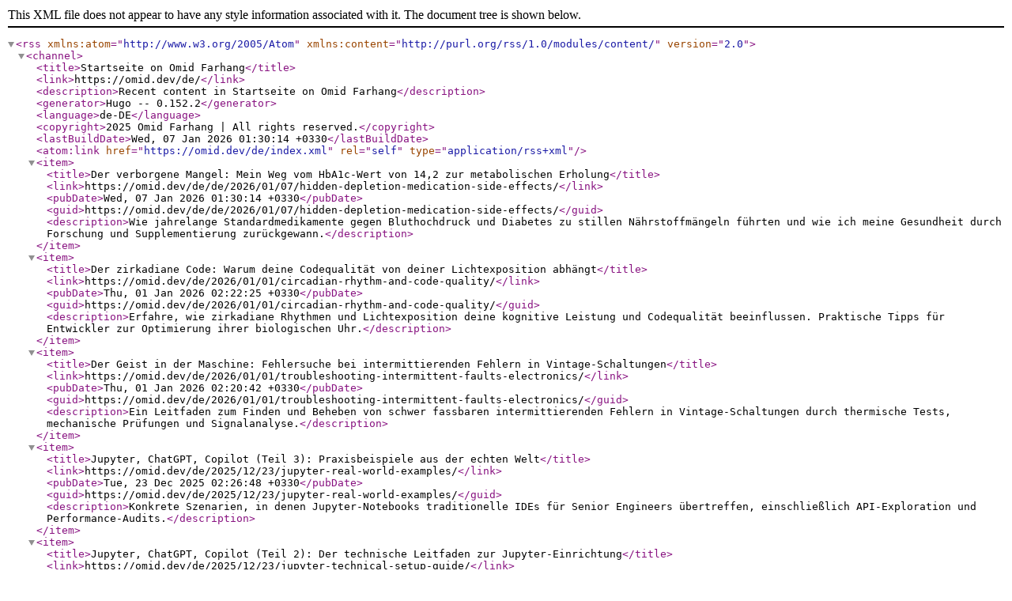

--- FILE ---
content_type: application/xml
request_url: https://omid.dev/de/index.xml
body_size: 7675
content:
<?xml version="1.0" encoding="utf-8" standalone="yes"?><rss version="2.0" xmlns:atom="http://www.w3.org/2005/Atom" xmlns:content="http://purl.org/rss/1.0/modules/content/"><channel><title>Startseite on Omid Farhang</title><link>https://omid.dev/de/</link><description>Recent content in Startseite on Omid Farhang</description><generator>Hugo -- 0.152.2</generator><language>de-DE</language><copyright>2025 Omid Farhang | All rights reserved.</copyright><lastBuildDate>Wed, 07 Jan 2026 01:30:14 +0330</lastBuildDate><atom:link href="https://omid.dev/de/index.xml" rel="self" type="application/rss+xml"/><item><title>Der verborgene Mangel: Mein Weg vom HbA1c-Wert von 14,2 zur metabolischen Erholung</title><link>https://omid.dev/de/de/2026/01/07/hidden-depletion-medication-side-effects/</link><pubDate>Wed, 07 Jan 2026 01:30:14 +0330</pubDate><guid>https://omid.dev/de/de/2026/01/07/hidden-depletion-medication-side-effects/</guid><description>Wie jahrelange Standardmedikamente gegen Bluthochdruck und Diabetes zu stillen Nährstoffmängeln führten und wie ich meine Gesundheit durch Forschung und Supplementierung zurückgewann.</description></item><item><title>Der zirkadiane Code: Warum deine Codequalität von deiner Lichtexposition abhängt</title><link>https://omid.dev/de/2026/01/01/circadian-rhythm-and-code-quality/</link><pubDate>Thu, 01 Jan 2026 02:22:25 +0330</pubDate><guid>https://omid.dev/de/2026/01/01/circadian-rhythm-and-code-quality/</guid><description>Erfahre, wie zirkadiane Rhythmen und Lichtexposition deine kognitive Leistung und Codequalität beeinflussen. Praktische Tipps für Entwickler zur Optimierung ihrer biologischen Uhr.</description></item><item><title>Der Geist in der Maschine: Fehlersuche bei intermittierenden Fehlern in Vintage-Schaltungen</title><link>https://omid.dev/de/2026/01/01/troubleshooting-intermittent-faults-electronics/</link><pubDate>Thu, 01 Jan 2026 02:20:42 +0330</pubDate><guid>https://omid.dev/de/2026/01/01/troubleshooting-intermittent-faults-electronics/</guid><description>Ein Leitfaden zum Finden und Beheben von schwer fassbaren intermittierenden Fehlern in Vintage-Schaltungen durch thermische Tests, mechanische Prüfungen und Signalanalyse.</description></item><item><title>Jupyter, ChatGPT, Copilot (Teil 3): Praxisbeispiele aus der echten Welt</title><link>https://omid.dev/de/2025/12/23/jupyter-real-world-examples/</link><pubDate>Tue, 23 Dec 2025 02:26:48 +0330</pubDate><guid>https://omid.dev/de/2025/12/23/jupyter-real-world-examples/</guid><description>Konkrete Szenarien, in denen Jupyter-Notebooks traditionelle IDEs für Senior Engineers übertreffen, einschließlich API-Exploration und Performance-Audits.</description></item><item><title>Jupyter, ChatGPT, Copilot (Teil 2): Der technische Leitfaden zur Jupyter-Einrichtung</title><link>https://omid.dev/de/2025/12/23/jupyter-technical-setup-guide/</link><pubDate>Tue, 23 Dec 2025 02:00:00 +0330</pubDate><guid>https://omid.dev/de/2025/12/23/jupyter-technical-setup-guide/</guid><description>Ein professioneller Leitfaden zur Einrichtung von Jupyter für Software-Ingenieure, der Installation, Umgebungsmanagement und Versionskontrolle abdeckt.</description></item><item><title>Jupyter, ChatGPT, Copilot (Teil 1): Der strategische Wert des Denkens in Notebooks</title><link>https://omid.dev/de/2025/12/23/jupyter-the-strategic-value-of-thinking-in-notebooks/</link><pubDate>Tue, 23 Dec 2025 01:09:51 +0330</pubDate><guid>https://omid.dev/de/2025/12/23/jupyter-the-strategic-value-of-thinking-in-notebooks/</guid><description>Untersuche die konzeptionelle und strategische Rolle von Project Jupyter neben ChatGPT und Copilot in modernen Entwicklungs-Workflows.</description></item><item><title>Konditionierte Geschmacksaversion</title><link>https://omid.dev/de/2025/12/18/konditionierte-geschmacksaversion/</link><pubDate>Thu, 18 Dec 2025 00:20:26 +0330</pubDate><guid>https://omid.dev/de/2025/12/18/konditionierte-geschmacksaversion/</guid><description>&lt;p&gt;Die konditionierte Geschmacksaversion, manchmal auch Garcia-Effekt zu Ehren von John Garcia genannt, der ihre ungewöhnlichen Eigenschaften als Erster beschrieb, ist eine kraftvolle und faszinierende Form des Lernens. Sie ist nicht nur ein interessantes Phänomen in der Verhaltenswissenschaft, sondern spielt auch eine große Rolle in der Medizin, Ernährung, Onkologie, Pädiatrie und im täglichen Leben. Dieser ausführliche Beitrag erklärt, was konditionierte Geschmacksaversion ist, wie und warum sie entsteht, wie man sie erkennt, welche Probleme sie verursachen kann, wie man sie verhindert und bewältigt, wie sie sich von Allergien und anderen lebensmittelbezogenen Problemen unterscheidet und wo man detailliertere wissenschaftliche und klinische Informationen findet.&lt;/p&gt;</description></item><item><title>Können Zimmerpflanzen mit Ihrem Luftbefeuchter mithalten? Ein lustiger Vergleich!</title><link>https://omid.dev/de/2024/11/06/koennen-zimmerpflanzen-mit-ihrem-luftbefeuchter-mithalten-ein-lustiger-vergleich/</link><pubDate>Wed, 06 Nov 2024 22:27:47 +0330</pubDate><guid>https://omid.dev/de/2024/11/06/koennen-zimmerpflanzen-mit-ihrem-luftbefeuchter-mithalten-ein-lustiger-vergleich/</guid><description>&lt;p&gt;Wenn es darum geht, die Luftfeuchtigkeit in Innenräumen zu erhöhen, denken die meisten Menschen an einen Luftbefeuchter. Aber was wäre, wenn ein paar Zimmerpflanzen, wie das &lt;em&gt;Spathiphyllum&lt;/em&gt; (Einblatt) oder der &lt;em&gt;Ficus elastica&lt;/em&gt; (Gummibaum), mithalten könnten? Tauchen wir ein in einen lustigen Vergleich, um zu sehen, wie diese beliebten Zimmerpflanzen gegen einen herkömmlichen Kaltnebel-Luftbefeuchter abschneiden! 🌿💧&lt;/p&gt;
&lt;h2 id="die-konkurrenten"&gt;Die Konkurrenten&lt;/h2&gt;
&lt;p&gt;&lt;strong&gt;Kaltnebel-Luftbefeuchter&lt;/strong&gt;&lt;br&gt;
Unser moderner Champion im Kampf um die Luftfeuchtigkeit in Innenräumen! Er ist effizient und effektiv, um die Luftfeuchtigkeit schnell zu erhöhen.&lt;/p&gt;</description></item><item><title>So debuggen Sie ein elektronisches Gerät, das sich nicht einschalten lässt: Eine Schritt-für-Schritt-Anleitung für die Reparatur auf Platinenebene</title><link>https://omid.dev/de/2024/10/14/so-debuggen-sie-ein-elektronisches-geraet-das-sich-nicht-einschalten-laesst-eine-schritt-fuer-schritt-anleitung-fuer-die-reparatur-auf-platinenebene/</link><pubDate>Mon, 14 Oct 2024 16:34:21 +0330</pubDate><guid>https://omid.dev/de/2024/10/14/so-debuggen-sie-ein-elektronisches-geraet-das-sich-nicht-einschalten-laesst-eine-schritt-fuer-schritt-anleitung-fuer-die-reparatur-auf-platinenebene/</guid><description>&lt;p&gt;Wenn sich ein elektronisches Gerät nicht einschalten lässt, kann das für jeden frustrierend sein. Aber für jemanden mit ein wenig Elektronikwissen wird es zu einer Herausforderung, die es zu lösen gilt. Das Problem könnte so einfach wie ein defekter Kondensator oder so komplex wie ein beschädigter integrierter Schaltkreis (IC) sein. Diese Anleitung bietet einen detaillierten Schritt-für-Schritt-Ansatz für das Debugging eines Geräts auf Platinenebene. Wir führen Sie durch die Überprüfung wichtiger Komponenten wie Kondensatoren, Transistoren, Dioden und integrierte Schaltkreise (ICs), erklären, was die einzelnen Komponenten tun, wie man sie testet und wie man die Ergebnisse interpretiert. Am Ende sollten Sie einen klaren Prozess für die Diagnose und potenzielle Reparatur eines defekten Geräts haben.&lt;/p&gt;</description></item><item><title>Probiotika im Wandel der Zeit: Wie Probiotika die Gesundheit in jeder Lebensphase fördern</title><link>https://omid.dev/de/2024/09/10/probiotika-im-wandel-der-zeit/</link><pubDate>Tue, 10 Sep 2024 03:36:54 +0330</pubDate><guid>https://omid.dev/de/2024/09/10/probiotika-im-wandel-der-zeit/</guid><description>&lt;p&gt;Probiotika, lebende nützliche Bakterien und Hefen, bieten in verschiedenen Lebensphasen erhebliche gesundheitliche Vorteile. Vom Säuglingsalter bis ins hohe Alter können Probiotika die Verdauungsgesundheit unterstützen, das Immunsystem stärken, das psychische Wohlbefinden fördern und sogar bei der Hautgesundheit helfen. Aber wie entwickelt sich ihre Rolle mit zunehmendem Alter und welche Probiotika sollten in den verschiedenen Lebensphasen eingenommen werden?&lt;/p&gt;
&lt;h2 id="säuglinge-0-2-jahre"&gt;Säuglinge (0-2 Jahre)&lt;/h2&gt;
&lt;h3 id="probiotika-für-säuglinge"&gt;Probiotika für Säuglinge&lt;/h3&gt;
&lt;p&gt;Säuglinge, insbesondere solche, die per Kaiserschnitt geboren wurden, können stark von Probiotika profitieren. Bei einer natürlichen Geburt kommen Babys mit nützlichen Bakterien wie &lt;strong&gt;Lactobacillus&lt;/strong&gt; und &lt;strong&gt;Bifidobacterium&lt;/strong&gt; aus dem Geburtskanal der Mutter in Kontakt, was eine entscheidende Rolle beim Aufbau eines gesunden Darmmikrobioms spielt. Babys, die per Kaiserschnitt geboren werden, verpassen möglicherweise diesen ersten Kontakt, was zu einem weniger vielfältigen Darmmikrobiom führen kann.&lt;/p&gt;</description></item><item><title>Wie Probiotika bei Candidose helfen</title><link>https://omid.dev/de/2024/09/10/wie-probiotika-bei-candidose-helfen/</link><pubDate>Tue, 10 Sep 2024 03:09:17 +0330</pubDate><guid>https://omid.dev/de/2024/09/10/wie-probiotika-bei-candidose-helfen/</guid><description>&lt;p&gt;Candidose ist eine Infektion, die durch ein übermäßiges Wachstum von Candida verursacht wird, einer Hefeart, die natürlich im Körper vorkommt. Wenn Candida unkontrolliert wächst, kann dies zu verschiedenen Gesundheitsproblemen führen, darunter Mundsoor, vaginale Hefepilzinfektionen und systemische Infektionen. Probiotika, nützliche Bakterien, die die Darmgesundheit unterstützen, können eine entscheidende Rolle bei der Bewältigung und Vorbeugung von Candidose spielen. Dieser Beitrag untersucht, wie Probiotika bei Candidose helfen, ihre Wirkmechanismen und spezifische Stämme, die den größten Nutzen bieten.&lt;/p&gt;</description></item><item><title>Wie Probiotika bei Allergien helfen</title><link>https://omid.dev/de/2024/09/10/wie-probiotika-bei-allergien-helfen/</link><pubDate>Tue, 10 Sep 2024 02:57:14 +0330</pubDate><guid>https://omid.dev/de/2024/09/10/wie-probiotika-bei-allergien-helfen/</guid><description>&lt;p&gt;Allergien treten auf, wenn das Immunsystem übermäßig auf eine normalerweise harmlose Substanz wie Pollen, Staub oder bestimmte Lebensmittel reagiert. Probiotika, insbesondere bestimmte Stämme, können helfen, Immunreaktionen zu regulieren und allergische Symptome zu lindern, indem sie das Gleichgewicht der Darmbakterien beeinflussen und Entzündungen modulieren.&lt;/p&gt;
&lt;blockquote&gt;
&lt;p&gt;Vorab lesen: &lt;a href="https://omid.dev/2024/09/10/praebiotika-probiotika-postbiotika/"&gt;Die Welt der Präbiotika, Probiotika und Postbiotika verstehen: Der komplette Leitfaden&lt;/a&gt;&lt;/p&gt;
&lt;/blockquote&gt;
&lt;h2 id="1-regulierung-des-immunsystems"&gt;1. &lt;strong&gt;Regulierung des Immunsystems&lt;/strong&gt;&lt;/h2&gt;
&lt;p&gt;Probiotika spielen eine wichtige Rolle bei der &lt;strong&gt;Modulation des Immunsystems&lt;/strong&gt;, was für die Bewältigung von Allergien entscheidend ist. Bei Allergien neigt das Immunsystem zu einer &lt;strong&gt;Th2-dominanten&lt;/strong&gt; Antwort, was zu einer Überproduktion von Antikörpern wie &lt;strong&gt;IgE&lt;/strong&gt; führt, die allergische Reaktionen auslösen. Probiotika, insbesondere Stämme wie &lt;strong&gt;Lactobacillus rhamnosus&lt;/strong&gt; und &lt;strong&gt;Bifidobacterium longum&lt;/strong&gt;, können die Immunantwort in Richtung einer &lt;strong&gt;Th1-dominanten&lt;/strong&gt; Antwort verschieben, was die Produktion von IgE verringert und somit allergische Symptome lindert.&lt;/p&gt;</description></item><item><title>Die Welt der Präbiotika, Probiotika und Postbiotika verstehen: Der komplette Leitfaden</title><link>https://omid.dev/de/2024/09/10/praebiotika-probiotika-postbiotika/</link><pubDate>Tue, 10 Sep 2024 02:33:09 +0330</pubDate><guid>https://omid.dev/de/2024/09/10/praebiotika-probiotika-postbiotika/</guid><description>&lt;p&gt;In den letzten Jahren haben die Begriffe &lt;em&gt;Präbiotika&lt;/em&gt;, &lt;em&gt;Probiotika&lt;/em&gt; und &lt;em&gt;Postbiotika&lt;/em&gt; in Diskussionen über Gesundheit und Wohlbefinden große Aufmerksamkeit erlangt. Diese aus Lebensmitteln und Nahrungsergänzungsmitteln gewonnenen Verbindungen spielen eine wichtige Rolle bei der Aufrechterhaltung der Darmgesundheit und bieten Vorteile für mehrere Körpersysteme. In diesem umfassenden Leitfaden untersuchen wir, was jeder dieser Begriffe bedeutet, ihre Kategorien, die Bandbreite der gesundheitlichen Vorteile, die sie bieten, Quellen für jeden einzelnen und wie sie bei häufigen Gesundheitsproblemen wie Allergien, Candidose und Laktoseintoleranz helfen.&lt;/p&gt;</description></item><item><title>Die Macht von Angulars `@ViewChild` und `@ContentChild` entfesseln</title><link>https://omid.dev/de/2024/09/08/unlocking-the-power-of-angulars-viewchild-and-contentchild/</link><pubDate>Sun, 08 Sep 2024 12:56:55 +0330</pubDate><guid>https://omid.dev/de/2024/09/08/unlocking-the-power-of-angulars-viewchild-and-contentchild/</guid><description>&lt;p&gt;Die Decorator &lt;code&gt;@ViewChild&lt;/code&gt; und &lt;code&gt;@ContentChild&lt;/code&gt; von Angular bieten eine leistungsstarke Möglichkeit, mit Kindkomponenten, DOM-Elementen und projizierten Inhalten innerhalb des Templates einer Komponente zu interagieren. Obwohl sie oft missverstanden oder synonym verwendet werden, hat jeder seinen eigenen spezifischen Zweck und Anwendungsfall.&lt;/p&gt;
&lt;p&gt;In diesem umfassenden Leitfaden werden wir tief in beide Decorator eintauchen, ihre Unterschiede, Anwendungsfälle und Best Practices verstehen. Darüber hinaus werden wir fortgeschrittene Techniken untersuchen, um sie in verschiedenen Szenarien und Grenzfällen zu nutzen, ergänzt durch Beispielcode für ein praktisches Verständnis.&lt;/p&gt;</description></item><item><title>Wiederbelebung von Vintage-Elektronik: Eine Reise durch die Restaurierung klassischer Geräte mit moderner Technologie</title><link>https://omid.dev/de/2024/09/05/wiederbelebung-von-vintage-elektronik/</link><pubDate>Thu, 05 Sep 2024 00:35:29 +0330</pubDate><guid>https://omid.dev/de/2024/09/05/wiederbelebung-von-vintage-elektronik/</guid><description>&lt;p&gt;Vintage-Elektronik versprüht einen ganz eigenen Charme, den moderne Geräte oft vermissen lassen. Sei es das zufriedenstellende Klicken eines mechanischen Schalters, das warme Leuchten einer analogen Anzeige oder das nostalgische Brummen eines alten Radios – diese klassischen Geräte wecken Erinnerungen an eine vergangene Ära. Doch so sehr wir diese alten Schätze auch schätzen, die Zeit ist nicht spurlos an ihnen vorbeigegangen. Komponenten verschleißen, Teile werden obsolet, und viele dieser Gadgets verstauben auf Dachböden und in Kellern. Aber was wäre, wenn wir diesen Vintage-Schätzen neues Leben einhauchen könnten? Durch die Kombination von althergebrachtem Fachwissen mit moderner Technologie können wir diese klassischen Geräte restaurieren und sogar verbessern, um ihr Erbe für künftige Generationen zu bewahren.&lt;/p&gt;</description></item><item><title>Die verborgene Welt der esoterischen Programmiersprachen</title><link>https://omid.dev/de/2024/08/13/the-hidden-world-of-esoteric-programming-languages/</link><pubDate>Tue, 13 Aug 2024 16:42:19 +0330</pubDate><guid>https://omid.dev/de/2024/08/13/the-hidden-world-of-esoteric-programming-languages/</guid><description>&lt;p&gt;Programmiersprachen sind das Rückgrat der digitalen Welt. Sie ermöglichen es uns, Software zu erstellen, die alles antreibt – von unseren Smartphones bis hin zur Weltraumforschung. Während die meisten Entwickler mit populären Sprachen wie Python, JavaScript und C++ vertraut sind, gibt es einen faszinierenden und weniger bekannten Bereich von Programmiersprachen, die außerhalb des Mainstreams existieren. Diese sind als esoterische Programmiersprachen bekannt, oder kurz „Esolangs“.&lt;/p&gt;
&lt;p&gt;Esoterische Programmiersprachen sind nicht für den praktischen Gebrauch oder Effizienz konzipiert. Stattdessen werden sie als Form des künstlerischen Ausdrucks, als Rätsel oder zur Erforschung ungewöhnlicher Konzepte der Informatik geschaffen. Einige Esolangs stellen die eigentliche Vorstellung davon infrage, was eine Programmiersprache sein kann, während andere absichtlich so entworfen wurden, dass sie extrem schwierig zu benutzen sind. In diesem Beitrag tauchen wir in die verborgene Welt der esoterischen Programmiersprachen ein und untersuchen ihre Geschichte, ihren Zweck und einige der faszinierendsten Beispiele.&lt;/p&gt;</description></item><item><title>Migration von REST zu GraphQL: Ein Schritt-für-Schritt-Leitfaden für Express.js und Angular</title><link>https://omid.dev/de/2024/08/07/migrating-from-rest-to-graphql-a-step-by-step-guide-for-expressjs-and-angular/</link><pubDate>Wed, 07 Aug 2024 02:20:56 +0330</pubDate><guid>https://omid.dev/de/2024/08/07/migrating-from-rest-to-graphql-a-step-by-step-guide-for-expressjs-and-angular/</guid><description>&lt;p&gt;In der sich heute rasant entwickelnden Webentwicklungslandschaft hat sich GraphQL als leistungsstarke Alternative zu traditionellen REST-APIs herauskristallisiert. Dieser Blogbeitrag führt Sie durch den Prozess der Migration Ihres Express.js-Backends und Angular-Frontends von REST zu GraphQL und erschließt die Vorteile einer flexibleren und effizienteren API-Architektur.&lt;/p&gt;
&lt;h2 id="1-einleitung"&gt;1. Einleitung&lt;/h2&gt;
&lt;p&gt;REST (Representational State Transfer) ist seit vielen Jahren der Standard-Architekturstil für den Aufbau von Web-APIs. GraphQL, entwickelt von Facebook, bietet jedoch mehrere Vorteile:&lt;/p&gt;
&lt;ul&gt;
&lt;li&gt;Reduziertes Over-Fetching und Under-Fetching von Daten&lt;/li&gt;
&lt;li&gt;Starke Typisierung und Introspektion&lt;/li&gt;
&lt;li&gt;Ein einziger Endpunkt für alle Operationen&lt;/li&gt;
&lt;li&gt;Verbesserte Performance und Flexibilität&lt;/li&gt;
&lt;/ul&gt;
&lt;p&gt;Durch die Migration zu GraphQL können Sie eine effizientere und wartbarere API erstellen, die die Anforderungen Ihres Frontends besser erfüllt.&lt;/p&gt;</description></item><item><title>Code-Archäologie: Erforschung und Modernisierung von Altsystemen</title><link>https://omid.dev/de/2024/07/24/code-archaeology-exploring-and-modernizing-legacy-systems/</link><pubDate>Wed, 24 Jul 2024 17:36:35 +0330</pubDate><guid>https://omid.dev/de/2024/07/24/code-archaeology-exploring-and-modernizing-legacy-systems/</guid><description>&lt;p&gt;In der schnelllebigen Welt der Softwareentwicklung stehen wir oft auf den Schultern von Giganten – oder genauer gesagt, auf Schichten über Schichten von Legacy-Code (Altsystemen). Diese alternden Systeme, teils Jahrzehnte alt, treiben weiterhin kritische Infrastrukturen in Branchen von der Finanzwirtschaft bis zum Gesundheitswesen an. Auch wenn ihnen der Glanz modernster Technologien fehlen mag, sind diese Altsysteme das Fundament vieler Organisationen und verarbeiten im Stillen täglich Millionen von Transaktionen.&lt;/p&gt;
&lt;p&gt;Doch wie jede alternde Infrastruktur bringen auch Altsysteme ihre eigenen Herausforderungen mit sich. Sie können schwierig zu warten, teuer im Betrieb und resistent gegen die Integration moderner Technologien sein. Hier kommt die Praxis der Code-Archäologie ins Spiel – die Kunst und Wissenschaft, Altsysteme zu erforschen, zu verstehen und letztendlich zu modernisieren.&lt;/p&gt;</description></item><item><title>Mentoring in der Tech-Branche: Wie man ein effektiver Mentor und Mentee ist</title><link>https://omid.dev/de/2024/07/14/mentorship-in-tech-how-to-be-an-effective-mentor-and-mentee/</link><pubDate>Sun, 14 Jul 2024 16:56:35 +0330</pubDate><guid>https://omid.dev/de/2024/07/14/mentorship-in-tech-how-to-be-an-effective-mentor-and-mentee/</guid><description>&lt;p&gt;Mentoring ist ein Eckpfeiler des beruflichen Wachstums und der Entwicklung, insbesondere in der schnelllebigen und sich ständig weiterentwickelnden Tech-Branche. Egal, ob Sie ein erfahrener Profi sind oder gerade erst am Anfang Ihrer Karriere stehen, eine Mentor-Mentee-Beziehung kann unschätzbare Einblicke, Unterstützung und Möglichkeiten für den persönlichen und beruflichen Fortschritt bieten. Dieser Blogbeitrag untersucht die Vorteile von Mentoring in der Tech-Branche und bietet praktische Leitfäden für Mentoren und Mentees, um ihre Beziehungen zu maximieren.&lt;/p&gt;</description></item><item><title>Erstellung dynamischer Musikvisualisierungen mit Angular und der Web Audio API</title><link>https://omid.dev/de/2024/07/13/creating-dynamic-music-visualizations-with-angular-and-the-web-audio-api/</link><pubDate>Sat, 13 Jul 2024 17:43:38 +0330</pubDate><guid>https://omid.dev/de/2024/07/13/creating-dynamic-music-visualizations-with-angular-and-the-web-audio-api/</guid><description>&lt;p&gt;Musikvisualisierung war schon immer eine faszinierende Möglichkeit, das Hörerlebnis zu verbessern, indem sie eine visuelle Darstellung von Klang bietet, die sowohl hypnotisierend als auch informativ sein kann. Mit der Leistung moderner Webtechnologien wie Angular und der Web Audio API ist die Erstellung dynamischer Musikvisualisierungen zugänglicher denn je. Dieser Blogbeitrag führt Sie durch den Prozess des Aufbaus einer ansprechenden Musikvisualisierungsanwendung mit Angular und der Web Audio API.&lt;/p&gt;
&lt;h2 id="voraussetzungen"&gt;Voraussetzungen&lt;/h2&gt;
&lt;p&gt;Bevor wir in die technischen Details eintauchen, ist es wichtig sicherzustellen, dass Sie die folgenden Voraussetzungen erfüllen:&lt;/p&gt;</description></item></channel></rss>